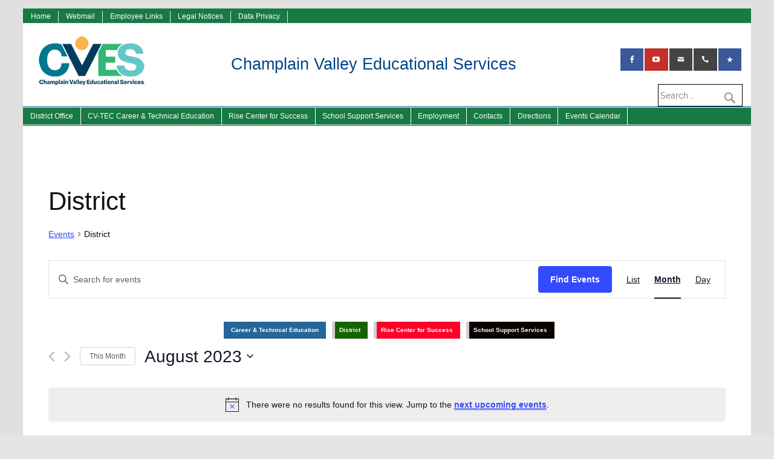

--- FILE ---
content_type: text/css
request_url: https://www.cves.org/wp-content/themes/smartline-lite/css/flexslider.css?ver=20160719
body_size: 8272
content:
/*
 * jQuery FlexSlider v2.0
 * http://www.woothemes.com/flexslider/
 *
 * Copyright 2012 WooThemes
 * Free to use under the GPLv2 license.
 * http://www.gnu.org/licenses/gpl-2.0.html
 *
 * Contributing author: Tyler Smith (@mbmufffin)
 */

 
/* Browser Resets */
.zeeflexslider a:active,
.zeeflexslider a:focus  {outline: none;}
.zeeslides,
.zeeflex-control-nav,
.zeeflex-direction-nav {margin: 0; padding: 0; list-style: none;} 

/* FlexSlider Necessary Styles
*********************************/ 
.zeeflexslider {margin: 0; padding: 0;}
.zeeflexslider .zeeslides > li {display: none; -webkit-backface-visibility: hidden;} /* Hide the slides before the JS is loaded. Avoids image jumping */
.zeeflexslider .zeeslides img {width: 100%; display: block;}
.zeeflex-pauseplay span {text-transform: capitalize;}

/* Clearfix for the .zeeslides element */
.zeeslides:after {content: "."; display: block; clear: both; visibility: hidden; line-height: 0; height: 0;} 
html[xmlns] .zeeslides {display: block;} 
* html .zeeslides {height: 1%;}

/* No JavaScript Fallback */
/* If you are not using another script, such as Modernizr, make sure you
 * include js that eliminates this class on page load */
.no-js .zeeslides > li:first-child {display: block;}

.zeeflex-viewport {max-height: 2000px; -webkit-transition: all 1s ease; -moz-transition: all 1s ease; transition: all 1s ease;}
.loading .zeeflex-viewport {max-height: 300px;}

/*  ThemeZee Slider Layout
*****************************************/
#frontpage-slider-wrap {
	position: relative;
}
#frontpage-slider {
	position: relative;
	zoom: 1;
}
#frontpage-slider  .zeeslides {
	zoom: 1;
}
#frontpage-slider .zeeslide img {
	max-width: 1340px;
	width: 100%;
	max-height: 450px;
	height: auto;
}

/* Slider Entry */
#frontpage-slider .zeeslide {
	position: relative;
}
#frontpage-slider .zeeslide .slide-entry {
	position: absolute;
	bottom: 1em;
	left: 1em;
	line-height: 1.3em;
	-ms-word-wrap: break-word;
	word-wrap: break-word;
	padding: 1em 1.5em;
	color: #fff;
	background: #333;
	background: rgba(0,0,0,0.7);
	width: 65%;
	-webkit-box-sizing: border-box;
	-moz-box-sizing: border-box;
	box-sizing: border-box;
}
#frontpage-slider .zeeslide .slide-entry .slide-title {
	font-family: 'Bitter', Georgia, Arial, Tahoma;
	font-size: .9em;
	font-weight: bold;
	color: #fff;
	line-height: 1.4em;
	-ms-word-wrap: break-word;
	word-wrap: break-word;
	padding: 0.3em 0;
}
#frontpage-slider .zeeslide .slide-entry .slide-title a:link, #frontpage-slider .zeeslide .slide-entry .slide-title a:visited {
	color: #fff;
	text-decoration: none;
}
#frontpage-slider .zeeslide .slide-entry .slide-title a:hover, #frontpage-slider .zeeslide .slide-entry .slide-title a:active{
	color: #ccc;
}
#frontpage-slider .zeeslide .slide-entry .slide-more-link, 
#frontpage-slider .zeeslide .slide-entry .slide-more-link:link, 
#frontpage-slider .zeeslide .slide-entry .slide-more-link:visited {
	color: #eee;
	font-style: italic;
	display: inline-block;
	margin: 0.3em 0;
}
#frontpage-slider .zeeslide .slide-entry.slide-more-link:hover, 
#frontpage-slider .zeeslide .slide-entry.slide-more-link:active{
	text-decoration: underline;
}
.frontpage-slider-controls {
	clear: left;
}

/* Direction Nav */
.frontpage-slider-controls .zeeflex-direction-nav {
	position: absolute; 
	bottom: 1em;
	right: 1em;
	*height: 0;
}
.frontpage-slider-controls .zeeflex-direction-nav a {
	display: block;
	position: absolute;
	margin: -50px 1em 0 0;
	width: 50px;
	height: 50px;
	background: rgba(0,0,0,0.6);
	text-align: left;
	color #fff;
	font-size: 0;
	cursor: pointer;
	-webkit-transition: all 0.2s ease-out;
	-moz-transition: all 0.2s ease-out;
	-ms-transition: all 0.2s ease-out;
	-o-transition: all 0.2s ease-out;
	transition: all 0.2s ease-out;
	z-index: 10;
}
.frontpage-slider-controls .zeeflex-direction-nav a:hover {
	text-decoration: none;
}
.frontpage-slider-controls .zeeflex-direction-nav a:before {
	margin: 0.2em;
	-webkit-font-smoothing: antialiased;
	display: inline-block;
	font: normal 36px/1 Genericons;
	text-decoration: inherit;
	vertical-align: text-bottom;
	color: #fff;
}
.frontpage-slider-controls .zeeflex-direction-nav a.zeeflex-next:before {
	content: '\f429';
}
.frontpage-slider-controls .zeeflex-direction-nav a.zeeflex-prev:before {
	content: '\f430';
}
.frontpage-slider-controls .zeeflex-direction-nav .zeeflex-next {
	right: 0;
}
.frontpage-slider-controls .zeeflex-direction-nav .zeeflex-prev {
	right: 51px;
}
.frontpage-slider-controls .zeeflex-direction-nav .zeeflex-prev:hover,
.frontpage-slider-controls .zeeflex-direction-nav .zeeflex-next:hover  {
	background-color: rgba(0,0,0,0.9);
}


/* Control Nav */
.frontpage-slider-controls .zeeflex-control-nav {
	position: absolute; 
	top: 1.2em;
	right: 1em;
}
.frontpage-slider-controls .zeeflex-control-nav li {
	margin: 0 4px; 
	display: inline-block; 
	zoom: 1; 
	*display: inline;
}
.frontpage-slider-controls .zeeflex-control-nav li a {
	width: 15px; 
	height: 15px; 
	display: block; 
	background: #777;
	background: rgba(0,0,0,0.2);
	cursor: pointer; 
	text-indent: -9999px; 
}
.frontpage-slider-controls .zeeflex-control-nav li a:hover { 
	background: #888;
	background: rgba(0,0,0,0.4);
}
.frontpage-slider-controls .zeeflex-control-nav li a.zeeflex-active { 
	background: #888;
	background: rgba(0,0,0,0.4); 
	cursor: default; 
}

/* Media Queries for responsive slider */

/* Smaller screens | <1120px */
@media only screen and (max-width: 70em) {
	#frontpage-slider .zeeslide .slide-entry .slide-content,
	#frontpage-slider .zeeslide .slide-entry .slide-more-link {
		display: none !important;
	}
	#frontpage-slider .zeeslide .slide-entry {
		padding: 0.4em 0.8em;
		width: 65%;
	}
	#frontpage-slider .zeeslide .slide-entry .slide-title {
		font-size: .7em;
	}
}
/* Tablets (landscape) | <960px */
@media only screen and (max-width: 60em) {
	#frontpage-slider .zeeslide .slide-entry .slide-content,
	#frontpage-slider .zeeslide .slide-entry .slide-more-link {
		display: inline-block !important;
	}
	#frontpage-slider .zeeslide .slide-entry {
		padding: 1em 1.5em;
		width: 75%;
	}
	#frontpage-slider .zeeslide .slide-entry .slide-title {
		font-size: 1.5em
	}
}
/* Tablets (portrait) | <800px */
@media only screen and (max-width: 50em) {
	#frontpage-slider .zeeslide .slide-entry .slide-content,
	#frontpage-slider .zeeslide .slide-entry .slide-more-link {
		display: none !important;
	}
	#frontpage-slider .zeeslide .slide-entry {
		padding: 0.4em 0.8em;
		width: 65%;
	}
	#frontpage-slider .zeeslide .slide-entry .slide-title {
		font-size: 1.3em;
	}
}
/* Phablets (portrait) | <640px */
@media only screen and (max-width: 40em) {
	#frontpage-slider .zeeslide .slide-entry .slide-title {
		font-size: 1.1em;
	}
}	
/* Smartphones | <480px */
@media only screen and (max-width: 30em) {
	#frontpage-slider .zeeslide .slide-entry {
		width: 75%;
	}
	#frontpage-slider .zeeslide .slide-entry .slide-title {
		font-size: 1.05em;
	}
	.frontpage-slider-controls .zeeflex-control-nav {
		display: none;
	}
	.frontpage-slider-controls .zeeflex-direction-nav {
		bottom: auto;
		top: 1em;
	}
	.frontpage-slider-controls .zeeflex-direction-nav a {
		margin: 0 1em 0 0;
		width: 30px;
		height: 30px;
	}
	.frontpage-slider-controls .zeeflex-direction-nav a:before {
		margin: 0;
		font-size: 30px;
	}
	.frontpage-slider-controls .zeeflex-direction-nav .zeeflex-prev {
		right: 31px;
	}
}
@media only screen and (max-width: 26em) {
	#frontpage-slider .zeeslide .slide-entry {
		bottom: 0.5em;
		left: 0.5em;
	}
	#frontpage-slider .zeeslide .slide-entry .slide-title {
		font-size: 1.0em;
		font-weight: normal;
	}
	.frontpage-slider-controls .zeeflex-direction-nav {
		top: 0.5em;
		right: 0.5em;
	}
	.frontpage-slider-controls .zeeflex-direction-nav a {
		margin: 0 1em 0 0;
	}
}
@media only screen and (max-width: 22em) {
	#frontpage-slider .zeeslide .slide-entry {
		bottom: 0;
		left: 0;
		padding: 0.3em 0.6em;
		width: 100%;
	}
	#frontpage-slider .zeeslide .slide-entry .slide-title {
		font-size: 0.95em;
	}
	.frontpage-slider-controls .zeeflex-direction-nav {
		top: 0;
		right: 0;
	}
}